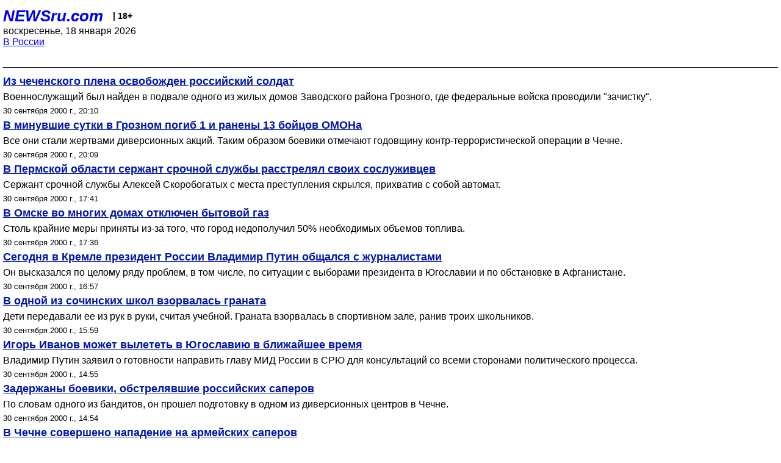

--- FILE ---
content_type: text/html; charset=utf-8
request_url: https://palm.newsru.com/russia/30sep2000/
body_size: 5482
content:

<!DOCTYPE html>
<html lang="ru">


<head>
	<meta name=viewport content="width=device-width, initial-scale=1" />

	<meta http-equiv="content-type" content="text/html; charset=utf-8">
	<link rel="icon" href="https://static.newsru.com/v2/img/icons/favicon.ico" type="image/x-icon" />
	<link rel="icon" type="image/png" href="https://static.newsru.com/v2/img/icons/favicon.ico" />   
	
	<link rel="stylesheet" type="text/css" href="https://static.newsru.com/v2/palm/css/main-base-pref.css" media="screen" />

	<meta name="Keywords" content="новости, россия, рф, политика, тв, телевидение, экономика, криминал, культура, религия, спорт, культура, архив, ntvru, ntv, russian, tv, live, video, on-air, russia, news, politics, business, economy, crime, sport, culture, arts, religion, ньюсра" />

	
	<link rel="stylesheet" type="text/css" href="https://static.newsru.com/v2/palm/css/spiegel-pref.css?v=26" media="screen" />	
	<link rel="stylesheet" type="text/css" href="https://static.newsru.com/v2/palm/css/informer-pref.css?v=26" media="screen" />
	<link rel="stylesheet" type="text/css" href="https://static.newsru.com/v2/palm/css/section-pref.css?v=26" media="screen" />
	

	

    <meta http-equiv="content-type" content="text/html; charset=utf-8">
    <link rel="icon" href="https://static.newsru.com/static/v3/img/icons/favicon.ico" type="image/x-icon" />
    <link rel="apple-touch-icon" href="https://static.newsru.com/static/v3/img/icons/apple-icon.png" />
    <link rel="canonical" href="https://www.newsru.com/russia/30sep2000/" />
    


    
        
            <title>NEWSru.com :: Все новости и события дня в стране 30 сентября 2000</title>
<meta name="Description" content="Новости России в режиме реального времени 30.09.2000." />
        
        
        
        
    

        


</head>

<body>
<!-- pixels //-->
<!-- Yandex.Metrika counter -->
<script type="text/javascript" >
   (function(m,e,t,r,i,k,a){m[i]=m[i]||function(){(m[i].a=m[i].a||[]).push(arguments)};
   m[i].l=1*new Date();k=e.createElement(t),a=e.getElementsByTagName(t)[0],k.async=1,k.src=r,a.parentNode.insertBefore(k,a)})
   (window, document, "script", "https://mc.yandex.ru/metrika/tag.js", "ym");

   ym(37289910, "init", {
        clickmap:true,
        trackLinks:true,
        accurateTrackBounce:true
   });
</script>
<noscript><div><img src="https://mc.yandex.ru/watch/37289910" style="position:absolute; left:-9999px;" alt="" /></div></noscript>
<!-- /Yandex.Metrika counter -->
<!-- Google Analitycs -->
<script>
  (function(i,s,o,g,r,a,m){i['GoogleAnalyticsObject']=r;i[r]=i[r]||function(){
  (i[r].q=i[r].q||[]).push(arguments)},i[r].l=1*new Date();a=s.createElement(o),
  m=s.getElementsByTagName(o)[0];a.async=1;a.src=g;m.parentNode.insertBefore(a,m)
  })(window,document,'script','https://www.google-analytics.com/analytics.js','ga');

  ga('create', 'UA-86394340-1', 'auto');
  ga('send', 'pageview');

</script>
<!-- /Google Analitycs -->
<noindex>
<!-- Rating@Mail.ru counter -->
<script type="text/javascript">
var _tmr = window._tmr || (window._tmr = []);
_tmr.push({id: "91013", type: "pageView", start: (new Date()).getTime()});
(function (d, w, id) {
  if (d.getElementById(id)) return;
  var ts = d.createElement("script"); ts.type = "text/javascript"; ts.async = true; ts.id = id;
  ts.src = "https://top-fwz1.mail.ru/js/code.js";
  var f = function () {var s = d.getElementsByTagName("script")[0]; s.parentNode.insertBefore(ts, s);};
  if (w.opera == "[object Opera]") { d.addEventListener("DOMContentLoaded", f, false); } else { f(); }
})(document, window, "topmailru-code");
</script><noscript><div>
<img src="https://top-fwz1.mail.ru/counter?id=91013;js=na" style="border:0;position:absolute;left:-9999px;" alt="Top.Mail.Ru" />
</div></noscript>
<!-- //Rating@Mail.ru counter -->
</noindex>   
<div class="page">
    <div class="content">
 
                    
			<div class="header-items">
				<div class="header-logo">
				<a href="/" class="header-a">NEWSru.com</a>
				<span style="position: relative; top: -4px; color: #000; font-size: 14px; font-weight: bold;" >&nbsp;&nbsp;&nbsp;|&nbsp;18+</span>
				<br />
				воскресенье, 18 января 2026
                <br/>
                
                
                <a  href="/russia/30sep2000/">В России</a>
                
                <br />

                
</a>


				</div>
			</div>

        <div class="main_row">


            <div class="body-page-center-column">   
                
<link rel="stylesheet" type="text/css" href="https://static.newsru.com/v2/palm/css/allnews-pref.css?v=26" media="screen">

<div class="content-main">

        
    


    <div class="inner-news-item">

        <div class="index-news-content">
            <a href="/russia/30sep2000/osvobojdenie.html" class="index-news-title">
                Из чеченского плена освобожден российский солдат
            </a>
            <a href="/russia/30sep2000/osvobojdenie.html" class="index-news-text">Военнослужащий был найден в подвале одного из жилых домов Заводского района Грозного, где федеральные войска проводили "зачистку".</a>
            <span class="index-news-date">
                
                30 сентября 2000 г., 20:10
                
               
            </span>
            
        </div>

    </div>




    <div class="inner-news-item">

        <div class="index-news-content">
            <a href="/russia/30sep2000/minutka.html" class="index-news-title">
                В минувшие сутки в Грозном погиб 1 и ранены 13 бойцов ОМОНа
            </a>
            <a href="/russia/30sep2000/minutka.html" class="index-news-text">Все они стали жертвами диверсионных акций. Таким образом боевики отмечают годовщину контр-террористической операции в Чечне.</a>
            <span class="index-news-date">
                
                30 сентября 2000 г., 20:09
                
               
            </span>
            
        </div>

    </div>




    <div class="inner-news-item">

        <div class="index-news-content">
            <a href="/russia/30sep2000/shottodeath.html" class="index-news-title">
                В Пермской области сержант срочной службы расстрелял своих сослуживцев 
            </a>
            <a href="/russia/30sep2000/shottodeath.html" class="index-news-text">Сержант срочной службы Алексей Скоробогатых с места преступления скрылся, прихватив с собой автомат.</a>
            <span class="index-news-date">
                
                30 сентября 2000 г., 17:41
                
               
            </span>
            
        </div>

    </div>




    <div class="inner-news-item">

        <div class="index-news-content">
            <a href="/russia/30sep2000/problema.html" class="index-news-title">
                В Омске во многих домах отключен бытовой газ
            </a>
            <a href="/russia/30sep2000/problema.html" class="index-news-text">Столь крайние меры приняты из-за того, что город недополучил 50% необходимых объемов топлива.</a>
            <span class="index-news-date">
                
                30 сентября 2000 г., 17:36
                
               
            </span>
            
        </div>

    </div>




    <div class="inner-news-item">

        <div class="index-news-content">
            <a href="/russia/30sep2000/putinjour.html" class="index-news-title">
                Сегодня в Кремле президент России Владимир Путин общался с журналистами
            </a>
            <a href="/russia/30sep2000/putinjour.html" class="index-news-text">Он высказался по целому ряду проблем, в том числе, по  ситуации с выборами президента в Югославии и по обстановке в Афганистане.</a>
            <span class="index-news-date">
                
                30 сентября 2000 г., 16:57
                
               
            </span>
            
        </div>

    </div>




    <div class="inner-news-item">

        <div class="index-news-content">
            <a href="/russia/30sep2000/grenade.html" class="index-news-title">
                В одной из сочинских школ взорвалась граната
            </a>
            <a href="/russia/30sep2000/grenade.html" class="index-news-text">Дети передавали ее из рук в руки, считая учебной.  Граната взорвалась в спортивном зале, ранив троих школьников.</a>
            <span class="index-news-date">
                
                30 сентября 2000 г., 15:59
                
               
            </span>
            
        </div>

    </div>




    <div class="inner-news-item">

        <div class="index-news-content">
            <a href="/russia/30sep2000/vibori.html" class="index-news-title">
                Игорь Иванов может вылететь в Югославию в ближайшее время
            </a>
            <a href="/russia/30sep2000/vibori.html" class="index-news-text">Владимир Путин заявил о готовности направить главу МИД России в СРЮ для консультаций со всеми сторонами политического процесса.</a>
            <span class="index-news-date">
                
                30 сентября 2000 г., 14:55
                
               
            </span>
            
        </div>

    </div>




    <div class="inner-news-item">

        <div class="index-news-content">
            <a href="/russia/30sep2000/poimka.html" class="index-news-title">
                Задержаны боевики, обстрелявшие российских саперов
            </a>
            <a href="/russia/30sep2000/poimka.html" class="index-news-text">По  словам  одного из  бандитов, он прошел подготовку в одном из диверсионных центров в Чечне.</a>
            <span class="index-news-date">
                
                30 сентября 2000 г., 14:54
                
               
            </span>
            
        </div>

    </div>




    <div class="inner-news-item">

        <div class="index-news-content">
            <a href="/russia/30sep2000/mina.html" class="index-news-title">
                В Чечне совершено нападение на  армейских саперов  
            </a>
            <a href="/russia/30sep2000/mina.html" class="index-news-text">Боевики начали обстрел в то время,  когда военнослужащие вели работы по разминированию  дороги Урус-Мартан - Гойты. В ходе боя два боевика убиты.</a>
            <span class="index-news-date">
                
                30 сентября 2000 г., 13:38
                
               
            </span>
            
        </div>

    </div>




    <div class="inner-news-item">

        <div class="index-news-content">
            <a href="/russia/30sep2000/fire2.html" class="index-news-title">
                Потушен пожар в жилом доме в центре Петербурга
            </a>
            <a href="/russia/30sep2000/fire2.html" class="index-news-text">Один человек погиб - пожилая женщина, вероятно, задохнулась в дыму.</a>
            <span class="index-news-date">
                
                30 сентября 2000 г., 11:56
                
               
            </span>
            
        </div>

    </div>




    <div class="inner-news-item">

        <div class="index-news-content">
            <a href="/russia/30sep2000/raduev.html" class="index-news-title">
                Чеченский полевой командир Салман Радуев признан вменяемым
            </a>
            <a href="/russia/30sep2000/raduev.html" class="index-news-text">Результаты судебно-психиатрической экспертизы показали, что его психическое состояние не препятствует привлечению Радуева к ответственности.</a>
            <span class="index-news-date">
                
                30 сентября 2000 г., 11:54
                
               
            </span>
            
        </div>

    </div>




    <div class="inner-news-item">

        <div class="index-news-content">
            <a href="/russia/30sep2000/shell.html" class="index-news-title">
                В одном из леспромхозов Ингушетии взорвался артиллерийский снаряд
            </a>
            <a href="/russia/30sep2000/shell.html" class="index-news-text">Жертв нет. Залп был сделан  с территории воинской части, входящей в состав 58-ой армии.</a>
            <span class="index-news-date">
                
                30 сентября 2000 г., 10:32
                
               
            </span>
            
        </div>

    </div>




    <div class="inner-news-item">

        <div class="index-news-content">
            <a href="/russia/30sep2000/fire.html" class="index-news-title">
                В Петербурге горит жилой дом
            </a>
            <a href="/russia/30sep2000/fire.html" class="index-news-text">По предварительным данным один человек погиб, еще один пострадал, получив ожоги.</a>
            <span class="index-news-date">
                
                30 сентября 2000 г., 10:13
                
               
            </span>
            
        </div>

    </div>




    <div class="inner-news-item">

        <div class="index-news-content">
            <a href="/russia/30sep2000/lihachev.html" class="index-news-title">
                Сегодня исполняется ровно год со дня смерти Дмитрия Лихачева
            </a>
            <a href="/russia/30sep2000/lihachev.html" class="index-news-text">На здании дома номер 34 по Второму Муринскому проспекту, где жил ученый, будет торжественно открыта мемориальная доска.</a>
            <span class="index-news-date">
                
                30 сентября 2000 г., 08:32
                
               
            </span>
            
        </div>

    </div>




    <div class="inner-news-item">

        <div class="index-news-content">
            <a href="/russia/30sep2000/novgorod.html" class="index-news-title">
                В  Новгороде произошел взрыв в жилом доме
            </a>
            <a href="/russia/30sep2000/novgorod.html" class="index-news-text">По предварительным данным, пострадал, по крайней мере, один человек. Однако специалисты МЧС не исключают, что количество пострадавших возрастет.</a>
            <span class="index-news-date">
                
                30 сентября 2000 г., 06:32
                
               
            </span>
            
        </div>

    </div>




    <div class="inner-news-item">

        <div class="index-news-content">
            <a href="/russia/30sep2000/subway.html" class="index-news-title">
                В Москве вводятся новые правила получения льготных транспортных карт для студентов
            </a>
            <a href="/russia/30sep2000/subway.html" class="index-news-text">С 1 октября учащиеся дневных отделений должны будут обращаться в специальную кассу метрополитена с заполненной анкетой-заявкой, подписанной администрацией ВУЗа.</a>
            <span class="index-news-date">
                
                30 сентября 2000 г., 04:20
                
               
            </span>
            
        </div>

    </div>




    <div class="inner-news-item">

        <div class="index-news-content">
            <a href="/russia/30sep2000/krasnoyarsk.html" class="index-news-title">
                В Красноярском крае в систему водоочистки попало 15 тонн мазута
            </a>
            <a href="/russia/30sep2000/krasnoyarsk.html" class="index-news-text">Причина аварии √ неисправность системы отопления и использование воинской частью некачественного топлива.</a>
            <span class="index-news-date">
                
                30 сентября 2000 г., 00:23
                
               
            </span>
            
        </div>

    </div>




    <div class="inner-news-item">

        <div class="index-news-content">
            <a href="/russia/30sep2000/milution.html" class="index-news-title">
                В Ульяновске сразу пять милиционеров предстанут перед судом
            </a>
            <a href="/russia/30sep2000/milution.html" class="index-news-text">Они обвиняются в превышении должностных полномочий. Сотрудники прокуратуры пришли к выводу, что оперативники пытали задержанных.</a>
            <span class="index-news-date">
                
                30 сентября 2000 г., 00:03
                
               
            </span>
            
        </div>

    </div>




    <div class="arch-arrows">
        <a class="arch-arrows-link-l" href="/russia/29sep2000/" title="на день назад">
            << на день назад
        </a>
        <span class="arch-date">
            30.09.2000
        </span>
        <div>
        
        </div>
    </div>

</div>



            </div><!-- end center column //-->

            
        </div><!-- end main row //-->

        


        <div id="bottom_inc">
            	
			<div class="footer">

				<a href="/">Начало</a> &bull; <a href="/dossiers/">Досье</a> &bull; <a href="/arch/">Архив</a> &bull; <a href="/allnews/30sep2000/">Ежедневник</a>
				&bull; <a href="/rss/">RSS</a> &bull; <a href="/telegram/">Telegram</a>
				<br />
				<a href="http://palm.newsru.co.il/">NEWSru.co.il</a> &bull; <a href="http://m.msk.newsru.com/">В Москве</a> &bull; <a href="https://inopressa.ru/pwa/">Инопресса</a>
				<br/>
				&copy;&nbsp;<a href="http://www.newsru.com">Новости NEWSru.com</a> 2000-2026
				
					
				</div>
				
		<!-- footer end //-->
		
		</div>
        

        </div>
 


    </div><!--- // end content --->
</div><!--- // end page --->
</body>
</html>